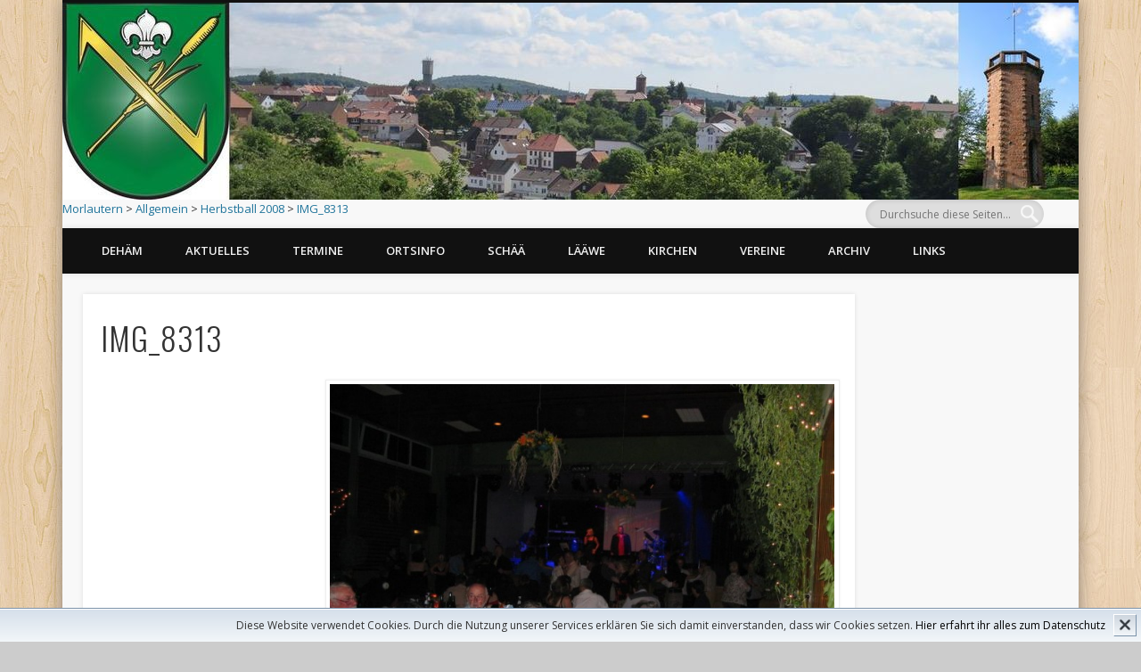

--- FILE ---
content_type: text/html; charset=UTF-8
request_url: https://www.morlautern.de/herbstball-2008/img_8313-2/
body_size: 12385
content:
<!DOCTYPE html>
<html lang="de">
<head>
<meta charset="UTF-8" />
<meta name="viewport" content="width=device-width, initial-scale=1.0" />
<title>Morlautern</title>
<link rel="profile" href="http://gmpg.org/xfn/11" />
<link rel="pingback" href="https://www.morlautern.de/wordpress/xmlrpc.php" />
<link rel="shortcut icon" href="https://www.morlautern.de/favicon.ico" type="image/x-icon">
<link rel="SHORTCUT ICON" href="https://www.morlautern.de/wordpress/wp-content/uploads/2015/01/favicon.png">




<title>IMG_8313 &#8211; Morlautern</title>
<meta name='robots' content='max-image-preview:large' />
	<style>img:is([sizes="auto" i], [sizes^="auto," i]) { contain-intrinsic-size: 3000px 1500px }</style>
	<link rel='dns-prefetch' href='//www.morlautern.de' />
<link rel="alternate" type="application/rss+xml" title="Morlautern &raquo; Feed" href="https://www.morlautern.de/feed/" />
<link rel="alternate" type="application/rss+xml" title="Morlautern &raquo; Kommentar-Feed" href="https://www.morlautern.de/comments/feed/" />
<script type="text/javascript">
/* <![CDATA[ */
window._wpemojiSettings = {"baseUrl":"https:\/\/s.w.org\/images\/core\/emoji\/16.0.1\/72x72\/","ext":".png","svgUrl":"https:\/\/s.w.org\/images\/core\/emoji\/16.0.1\/svg\/","svgExt":".svg","source":{"concatemoji":"https:\/\/www.morlautern.de\/wordpress\/wp-includes\/js\/wp-emoji-release.min.js"}};
/*! This file is auto-generated */
!function(s,n){var o,i,e;function c(e){try{var t={supportTests:e,timestamp:(new Date).valueOf()};sessionStorage.setItem(o,JSON.stringify(t))}catch(e){}}function p(e,t,n){e.clearRect(0,0,e.canvas.width,e.canvas.height),e.fillText(t,0,0);var t=new Uint32Array(e.getImageData(0,0,e.canvas.width,e.canvas.height).data),a=(e.clearRect(0,0,e.canvas.width,e.canvas.height),e.fillText(n,0,0),new Uint32Array(e.getImageData(0,0,e.canvas.width,e.canvas.height).data));return t.every(function(e,t){return e===a[t]})}function u(e,t){e.clearRect(0,0,e.canvas.width,e.canvas.height),e.fillText(t,0,0);for(var n=e.getImageData(16,16,1,1),a=0;a<n.data.length;a++)if(0!==n.data[a])return!1;return!0}function f(e,t,n,a){switch(t){case"flag":return n(e,"\ud83c\udff3\ufe0f\u200d\u26a7\ufe0f","\ud83c\udff3\ufe0f\u200b\u26a7\ufe0f")?!1:!n(e,"\ud83c\udde8\ud83c\uddf6","\ud83c\udde8\u200b\ud83c\uddf6")&&!n(e,"\ud83c\udff4\udb40\udc67\udb40\udc62\udb40\udc65\udb40\udc6e\udb40\udc67\udb40\udc7f","\ud83c\udff4\u200b\udb40\udc67\u200b\udb40\udc62\u200b\udb40\udc65\u200b\udb40\udc6e\u200b\udb40\udc67\u200b\udb40\udc7f");case"emoji":return!a(e,"\ud83e\udedf")}return!1}function g(e,t,n,a){var r="undefined"!=typeof WorkerGlobalScope&&self instanceof WorkerGlobalScope?new OffscreenCanvas(300,150):s.createElement("canvas"),o=r.getContext("2d",{willReadFrequently:!0}),i=(o.textBaseline="top",o.font="600 32px Arial",{});return e.forEach(function(e){i[e]=t(o,e,n,a)}),i}function t(e){var t=s.createElement("script");t.src=e,t.defer=!0,s.head.appendChild(t)}"undefined"!=typeof Promise&&(o="wpEmojiSettingsSupports",i=["flag","emoji"],n.supports={everything:!0,everythingExceptFlag:!0},e=new Promise(function(e){s.addEventListener("DOMContentLoaded",e,{once:!0})}),new Promise(function(t){var n=function(){try{var e=JSON.parse(sessionStorage.getItem(o));if("object"==typeof e&&"number"==typeof e.timestamp&&(new Date).valueOf()<e.timestamp+604800&&"object"==typeof e.supportTests)return e.supportTests}catch(e){}return null}();if(!n){if("undefined"!=typeof Worker&&"undefined"!=typeof OffscreenCanvas&&"undefined"!=typeof URL&&URL.createObjectURL&&"undefined"!=typeof Blob)try{var e="postMessage("+g.toString()+"("+[JSON.stringify(i),f.toString(),p.toString(),u.toString()].join(",")+"));",a=new Blob([e],{type:"text/javascript"}),r=new Worker(URL.createObjectURL(a),{name:"wpTestEmojiSupports"});return void(r.onmessage=function(e){c(n=e.data),r.terminate(),t(n)})}catch(e){}c(n=g(i,f,p,u))}t(n)}).then(function(e){for(var t in e)n.supports[t]=e[t],n.supports.everything=n.supports.everything&&n.supports[t],"flag"!==t&&(n.supports.everythingExceptFlag=n.supports.everythingExceptFlag&&n.supports[t]);n.supports.everythingExceptFlag=n.supports.everythingExceptFlag&&!n.supports.flag,n.DOMReady=!1,n.readyCallback=function(){n.DOMReady=!0}}).then(function(){return e}).then(function(){var e;n.supports.everything||(n.readyCallback(),(e=n.source||{}).concatemoji?t(e.concatemoji):e.wpemoji&&e.twemoji&&(t(e.twemoji),t(e.wpemoji)))}))}((window,document),window._wpemojiSettings);
/* ]]> */
</script>
<style id='wp-emoji-styles-inline-css' type='text/css'>

	img.wp-smiley, img.emoji {
		display: inline !important;
		border: none !important;
		box-shadow: none !important;
		height: 1em !important;
		width: 1em !important;
		margin: 0 0.07em !important;
		vertical-align: -0.1em !important;
		background: none !important;
		padding: 0 !important;
	}
</style>
<link rel='stylesheet' id='wp-block-library-css' href='https://www.morlautern.de/wordpress/wp-includes/css/dist/block-library/style.min.css' type='text/css' media='all' />
<style id='classic-theme-styles-inline-css' type='text/css'>
/*! This file is auto-generated */
.wp-block-button__link{color:#fff;background-color:#32373c;border-radius:9999px;box-shadow:none;text-decoration:none;padding:calc(.667em + 2px) calc(1.333em + 2px);font-size:1.125em}.wp-block-file__button{background:#32373c;color:#fff;text-decoration:none}
</style>
<style id='global-styles-inline-css' type='text/css'>
:root{--wp--preset--aspect-ratio--square: 1;--wp--preset--aspect-ratio--4-3: 4/3;--wp--preset--aspect-ratio--3-4: 3/4;--wp--preset--aspect-ratio--3-2: 3/2;--wp--preset--aspect-ratio--2-3: 2/3;--wp--preset--aspect-ratio--16-9: 16/9;--wp--preset--aspect-ratio--9-16: 9/16;--wp--preset--color--black: #000000;--wp--preset--color--cyan-bluish-gray: #abb8c3;--wp--preset--color--white: #ffffff;--wp--preset--color--pale-pink: #f78da7;--wp--preset--color--vivid-red: #cf2e2e;--wp--preset--color--luminous-vivid-orange: #ff6900;--wp--preset--color--luminous-vivid-amber: #fcb900;--wp--preset--color--light-green-cyan: #7bdcb5;--wp--preset--color--vivid-green-cyan: #00d084;--wp--preset--color--pale-cyan-blue: #8ed1fc;--wp--preset--color--vivid-cyan-blue: #0693e3;--wp--preset--color--vivid-purple: #9b51e0;--wp--preset--gradient--vivid-cyan-blue-to-vivid-purple: linear-gradient(135deg,rgba(6,147,227,1) 0%,rgb(155,81,224) 100%);--wp--preset--gradient--light-green-cyan-to-vivid-green-cyan: linear-gradient(135deg,rgb(122,220,180) 0%,rgb(0,208,130) 100%);--wp--preset--gradient--luminous-vivid-amber-to-luminous-vivid-orange: linear-gradient(135deg,rgba(252,185,0,1) 0%,rgba(255,105,0,1) 100%);--wp--preset--gradient--luminous-vivid-orange-to-vivid-red: linear-gradient(135deg,rgba(255,105,0,1) 0%,rgb(207,46,46) 100%);--wp--preset--gradient--very-light-gray-to-cyan-bluish-gray: linear-gradient(135deg,rgb(238,238,238) 0%,rgb(169,184,195) 100%);--wp--preset--gradient--cool-to-warm-spectrum: linear-gradient(135deg,rgb(74,234,220) 0%,rgb(151,120,209) 20%,rgb(207,42,186) 40%,rgb(238,44,130) 60%,rgb(251,105,98) 80%,rgb(254,248,76) 100%);--wp--preset--gradient--blush-light-purple: linear-gradient(135deg,rgb(255,206,236) 0%,rgb(152,150,240) 100%);--wp--preset--gradient--blush-bordeaux: linear-gradient(135deg,rgb(254,205,165) 0%,rgb(254,45,45) 50%,rgb(107,0,62) 100%);--wp--preset--gradient--luminous-dusk: linear-gradient(135deg,rgb(255,203,112) 0%,rgb(199,81,192) 50%,rgb(65,88,208) 100%);--wp--preset--gradient--pale-ocean: linear-gradient(135deg,rgb(255,245,203) 0%,rgb(182,227,212) 50%,rgb(51,167,181) 100%);--wp--preset--gradient--electric-grass: linear-gradient(135deg,rgb(202,248,128) 0%,rgb(113,206,126) 100%);--wp--preset--gradient--midnight: linear-gradient(135deg,rgb(2,3,129) 0%,rgb(40,116,252) 100%);--wp--preset--font-size--small: 13px;--wp--preset--font-size--medium: 20px;--wp--preset--font-size--large: 36px;--wp--preset--font-size--x-large: 42px;--wp--preset--spacing--20: 0.44rem;--wp--preset--spacing--30: 0.67rem;--wp--preset--spacing--40: 1rem;--wp--preset--spacing--50: 1.5rem;--wp--preset--spacing--60: 2.25rem;--wp--preset--spacing--70: 3.38rem;--wp--preset--spacing--80: 5.06rem;--wp--preset--shadow--natural: 6px 6px 9px rgba(0, 0, 0, 0.2);--wp--preset--shadow--deep: 12px 12px 50px rgba(0, 0, 0, 0.4);--wp--preset--shadow--sharp: 6px 6px 0px rgba(0, 0, 0, 0.2);--wp--preset--shadow--outlined: 6px 6px 0px -3px rgba(255, 255, 255, 1), 6px 6px rgba(0, 0, 0, 1);--wp--preset--shadow--crisp: 6px 6px 0px rgba(0, 0, 0, 1);}:where(.is-layout-flex){gap: 0.5em;}:where(.is-layout-grid){gap: 0.5em;}body .is-layout-flex{display: flex;}.is-layout-flex{flex-wrap: wrap;align-items: center;}.is-layout-flex > :is(*, div){margin: 0;}body .is-layout-grid{display: grid;}.is-layout-grid > :is(*, div){margin: 0;}:where(.wp-block-columns.is-layout-flex){gap: 2em;}:where(.wp-block-columns.is-layout-grid){gap: 2em;}:where(.wp-block-post-template.is-layout-flex){gap: 1.25em;}:where(.wp-block-post-template.is-layout-grid){gap: 1.25em;}.has-black-color{color: var(--wp--preset--color--black) !important;}.has-cyan-bluish-gray-color{color: var(--wp--preset--color--cyan-bluish-gray) !important;}.has-white-color{color: var(--wp--preset--color--white) !important;}.has-pale-pink-color{color: var(--wp--preset--color--pale-pink) !important;}.has-vivid-red-color{color: var(--wp--preset--color--vivid-red) !important;}.has-luminous-vivid-orange-color{color: var(--wp--preset--color--luminous-vivid-orange) !important;}.has-luminous-vivid-amber-color{color: var(--wp--preset--color--luminous-vivid-amber) !important;}.has-light-green-cyan-color{color: var(--wp--preset--color--light-green-cyan) !important;}.has-vivid-green-cyan-color{color: var(--wp--preset--color--vivid-green-cyan) !important;}.has-pale-cyan-blue-color{color: var(--wp--preset--color--pale-cyan-blue) !important;}.has-vivid-cyan-blue-color{color: var(--wp--preset--color--vivid-cyan-blue) !important;}.has-vivid-purple-color{color: var(--wp--preset--color--vivid-purple) !important;}.has-black-background-color{background-color: var(--wp--preset--color--black) !important;}.has-cyan-bluish-gray-background-color{background-color: var(--wp--preset--color--cyan-bluish-gray) !important;}.has-white-background-color{background-color: var(--wp--preset--color--white) !important;}.has-pale-pink-background-color{background-color: var(--wp--preset--color--pale-pink) !important;}.has-vivid-red-background-color{background-color: var(--wp--preset--color--vivid-red) !important;}.has-luminous-vivid-orange-background-color{background-color: var(--wp--preset--color--luminous-vivid-orange) !important;}.has-luminous-vivid-amber-background-color{background-color: var(--wp--preset--color--luminous-vivid-amber) !important;}.has-light-green-cyan-background-color{background-color: var(--wp--preset--color--light-green-cyan) !important;}.has-vivid-green-cyan-background-color{background-color: var(--wp--preset--color--vivid-green-cyan) !important;}.has-pale-cyan-blue-background-color{background-color: var(--wp--preset--color--pale-cyan-blue) !important;}.has-vivid-cyan-blue-background-color{background-color: var(--wp--preset--color--vivid-cyan-blue) !important;}.has-vivid-purple-background-color{background-color: var(--wp--preset--color--vivid-purple) !important;}.has-black-border-color{border-color: var(--wp--preset--color--black) !important;}.has-cyan-bluish-gray-border-color{border-color: var(--wp--preset--color--cyan-bluish-gray) !important;}.has-white-border-color{border-color: var(--wp--preset--color--white) !important;}.has-pale-pink-border-color{border-color: var(--wp--preset--color--pale-pink) !important;}.has-vivid-red-border-color{border-color: var(--wp--preset--color--vivid-red) !important;}.has-luminous-vivid-orange-border-color{border-color: var(--wp--preset--color--luminous-vivid-orange) !important;}.has-luminous-vivid-amber-border-color{border-color: var(--wp--preset--color--luminous-vivid-amber) !important;}.has-light-green-cyan-border-color{border-color: var(--wp--preset--color--light-green-cyan) !important;}.has-vivid-green-cyan-border-color{border-color: var(--wp--preset--color--vivid-green-cyan) !important;}.has-pale-cyan-blue-border-color{border-color: var(--wp--preset--color--pale-cyan-blue) !important;}.has-vivid-cyan-blue-border-color{border-color: var(--wp--preset--color--vivid-cyan-blue) !important;}.has-vivid-purple-border-color{border-color: var(--wp--preset--color--vivid-purple) !important;}.has-vivid-cyan-blue-to-vivid-purple-gradient-background{background: var(--wp--preset--gradient--vivid-cyan-blue-to-vivid-purple) !important;}.has-light-green-cyan-to-vivid-green-cyan-gradient-background{background: var(--wp--preset--gradient--light-green-cyan-to-vivid-green-cyan) !important;}.has-luminous-vivid-amber-to-luminous-vivid-orange-gradient-background{background: var(--wp--preset--gradient--luminous-vivid-amber-to-luminous-vivid-orange) !important;}.has-luminous-vivid-orange-to-vivid-red-gradient-background{background: var(--wp--preset--gradient--luminous-vivid-orange-to-vivid-red) !important;}.has-very-light-gray-to-cyan-bluish-gray-gradient-background{background: var(--wp--preset--gradient--very-light-gray-to-cyan-bluish-gray) !important;}.has-cool-to-warm-spectrum-gradient-background{background: var(--wp--preset--gradient--cool-to-warm-spectrum) !important;}.has-blush-light-purple-gradient-background{background: var(--wp--preset--gradient--blush-light-purple) !important;}.has-blush-bordeaux-gradient-background{background: var(--wp--preset--gradient--blush-bordeaux) !important;}.has-luminous-dusk-gradient-background{background: var(--wp--preset--gradient--luminous-dusk) !important;}.has-pale-ocean-gradient-background{background: var(--wp--preset--gradient--pale-ocean) !important;}.has-electric-grass-gradient-background{background: var(--wp--preset--gradient--electric-grass) !important;}.has-midnight-gradient-background{background: var(--wp--preset--gradient--midnight) !important;}.has-small-font-size{font-size: var(--wp--preset--font-size--small) !important;}.has-medium-font-size{font-size: var(--wp--preset--font-size--medium) !important;}.has-large-font-size{font-size: var(--wp--preset--font-size--large) !important;}.has-x-large-font-size{font-size: var(--wp--preset--font-size--x-large) !important;}
:where(.wp-block-post-template.is-layout-flex){gap: 1.25em;}:where(.wp-block-post-template.is-layout-grid){gap: 1.25em;}
:where(.wp-block-columns.is-layout-flex){gap: 2em;}:where(.wp-block-columns.is-layout-grid){gap: 2em;}
:root :where(.wp-block-pullquote){font-size: 1.5em;line-height: 1.6;}
</style>
<link rel='stylesheet' id='wpa-css-css' href='https://www.morlautern.de/wordpress/wp-content/plugins/honeypot/includes/css/wpa.css' type='text/css' media='all' />
<link rel='stylesheet' id='parent-style-css' href='https://www.morlautern.de/wordpress/wp-content/themes/pinboard/style.css' type='text/css' media='all' />
<link rel='stylesheet' id='pinboard-web-font-css' href='https://fonts.googleapis.com/css?family=Open+Sans:300,300italic,regular,italic,600,600italic|Oswald:300,300italic,regular,italic,600,600italic&#038;subset=latin' type='text/css' media='all' />
<link rel='stylesheet' id='pinboard-css' href='https://www.morlautern.de/wordpress/wp-content/themes/child-pinboard/style.css' type='text/css' media='all' />
<link rel='stylesheet' id='colorbox-css' href='https://www.morlautern.de/wordpress/wp-content/themes/pinboard/styles/colorbox.css' type='text/css' media='all' />
<link rel='stylesheet' id='dry_awp_theme_style-css' href='https://www.morlautern.de/wordpress/wp-content/plugins/advanced-wp-columns/assets/css/awp-columns.css' type='text/css' media='all' />
<style id='dry_awp_theme_style-inline-css' type='text/css'>
@media screen and (max-width: 1024px) {	.csColumn {		clear: both !important;		float: none !important;		text-align: center !important;		margin-left:  10% !important;		margin-right: 10% !important;		width: 80% !important;	}	.csColumnGap {		display: none !important;	}}
</style>
<link rel='stylesheet' id='tablepress-default-css' href='https://www.morlautern.de/wordpress/wp-content/tablepress-combined.min.css' type='text/css' media='all' />
	<!--[if lt IE 9]>
	<script src="https://www.morlautern.de/wordpress/wp-content/themes/pinboard/scripts/html5.js" type="text/javascript"></script>
	<![endif]-->
<script type="text/javascript" src="https://www.morlautern.de/wordpress/wp-includes/js/jquery/jquery.js" id="jquery-js"></script>
<script type="text/javascript" src="https://www.morlautern.de/wordpress/wp-content/themes/pinboard/scripts/ios-orientationchange-fix.js" id="ios-orientationchange-fix-js"></script>
<script type="text/javascript" src="https://www.morlautern.de/wordpress/wp-content/themes/pinboard/scripts/jquery.flexslider-min.js" id="flexslider-js"></script>
<script type="text/javascript" src="https://www.morlautern.de/wordpress/wp-content/themes/pinboard/scripts/jquery.fitvids.js" id="fitvids-js"></script>
<script type="text/javascript" src="https://www.morlautern.de/wordpress/wp-content/themes/pinboard/scripts/jquery.colorbox-min.js" id="colorbox-js"></script>
<link rel="https://api.w.org/" href="https://www.morlautern.de/wp-json/" /><link rel="alternate" title="JSON" type="application/json" href="https://www.morlautern.de/wp-json/wp/v2/media/1434" /><link rel="EditURI" type="application/rsd+xml" title="RSD" href="https://www.morlautern.de/wordpress/xmlrpc.php?rsd" />
<meta name="generator" content="WordPress 6.8.3" />
<link rel='shortlink' href='https://www.morlautern.de/?p=1434' />
<link rel="alternate" title="oEmbed (JSON)" type="application/json+oembed" href="https://www.morlautern.de/wp-json/oembed/1.0/embed?url=https%3A%2F%2Fwww.morlautern.de%2Fherbstball-2008%2Fimg_8313-2%2F" />
<link rel="alternate" title="oEmbed (XML)" type="text/xml+oembed" href="https://www.morlautern.de/wp-json/oembed/1.0/embed?url=https%3A%2F%2Fwww.morlautern.de%2Fherbstball-2008%2Fimg_8313-2%2F&#038;format=xml" />

<!-- Added By Plugin: Yearly Month Archive -->

<script>
/* <![CDATA[ */
	jQuery(window).load(function() {
			});
	jQuery(document).ready(function($) {
		$('#access .menu > li > a').each(function() {
			var title = $(this).attr('title');
			if(typeof title !== 'undefined' && title !== false) {
				$(this).append('<br /> <span>'+title+'</span>');
				$(this).removeAttr('title');
			}
		});
		function pinboard_move_elements(container) {
			if( container.hasClass('onecol') ) {
				var thumb = $('.entry-thumbnail', container);
				if('undefined' !== typeof thumb)
					$('.entry-container', container).before(thumb);
				var video = $('.entry-attachment', container);
				if('undefined' !== typeof video)
					$('.entry-container', container).before(video);
				var gallery = $('.post-gallery', container);
				if('undefined' !== typeof gallery)
					$('.entry-container', container).before(gallery);
				var meta = $('.entry-meta', container);
				if('undefined' !== typeof meta)
					$('.entry-container', container).after(meta);
			}
		}
		function pinboard_restore_elements(container) {
			if( container.hasClass('onecol') ) {
				var thumb = $('.entry-thumbnail', container);
				if('undefined' !== typeof thumb)
					$('.entry-header', container).after(thumb);
				var video = $('.entry-attachment', container);
				if('undefined' !== typeof video)
					$('.entry-header', container).after(video);
				var gallery = $('.post-gallery', container);
				if('undefined' !== typeof gallery)
					$('.entry-header', container).after(gallery);
				var meta = $('.entry-meta', container);
				if('undefined' !== typeof meta)
					$('.entry-header', container).append(meta);
				else
					$('.entry-header', container).html(meta.html());
			}
		}
		if( ($(window).width() > 960) || ($(document).width() > 960) ) {
			// Viewport is greater than tablet: portrait
		} else {
			$('#content .hentry').each(function() {
				pinboard_move_elements($(this));
			});
		}
		$(window).resize(function() {
			if( ($(window).width() > 960) || ($(document).width() > 960) ) {
									$('.page-template-template-full-width-php #content .hentry, .page-template-template-blog-full-width-php #content .hentry, .page-template-template-blog-four-col-php #content .hentry').each(function() {
						pinboard_restore_elements($(this));
					});
							} else {
				$('#content .hentry').each(function() {
					pinboard_move_elements($(this));
				});
			}
			if( ($(window).width() > 760) || ($(document).width() > 760) ) {
				var maxh = 0;
				$('#access .menu > li > a').each(function() {
					if(parseInt($(this).css('height'))>maxh) {
						maxh = parseInt($(this).css('height'));
					}
				});
				$('#access .menu > li > a').css('height', maxh);
			} else {
				$('#access .menu > li > a').css('height', 'auto');
			}
		});
		if( ($(window).width() > 760) || ($(document).width() > 760) ) {
			var maxh = 0;
			$('#access .menu > li > a').each(function() {
				var title = $(this).attr('title');
				if(typeof title !== 'undefined' && title !== false) {
					$(this).append('<br /> <span>'+title+'</span>');
					$(this).removeAttr('title');
				}
				if(parseInt($(this).css('height'))>maxh) {
					maxh = parseInt($(this).css('height'));
				}
			});
			$('#access .menu > li > a').css('height', maxh);
							$('#access li').mouseenter(function() {
					$(this).children('ul').css('display', 'none').stop(true, true).fadeIn(250).css('display', 'block').children('ul').css('display', 'none');
				});
				$('#access li').mouseleave(function() {
					$(this).children('ul').stop(true, true).fadeOut(250).css('display', 'block');
				});
					} else {
			$('#access li').each(function() {
				if($(this).children('ul').length)
					$(this).append('<span class="drop-down-toggle"><span class="drop-down-arrow"></span></span>');
			});
			$('.drop-down-toggle').click(function() {
				$(this).parent().children('ul').slideToggle(250);
			});
		}
				$('.entry-attachment audio, .entry-attachment video').mediaelementplayer({
			videoWidth: '100%',
			videoHeight: '100%',
			audioWidth: '100%',
			alwaysShowControls: true,
			features: ['playpause','progress','tracks','volume'],
			videoVolume: 'horizontal'
		});
		$(".entry-attachment, .entry-content").fitVids({ customSelector: "iframe[src*='wordpress.tv'], iframe[src*='www.dailymotion.com'], iframe[src*='blip.tv'], iframe[src*='www.viddler.com']"});
	});
	jQuery(window).load(function() {
					jQuery('.entry-content a[href$=".jpg"],.entry-content a[href$=".jpeg"],.entry-content a[href$=".png"],.entry-content a[href$=".gif"],a.colorbox').colorbox({
				maxWidth: '100%',
				maxHeight: '100%',
			});
			});
/* ]]> */
</script>
<style type="text/css">
			#header input#s {
			width:168px;
			box-shadow:inset 1px 1px 5px 1px rgba(0, 0, 0, .1);
			text-indent: 0;
		}
																																											</style>
<style type="text/css">
	#site-title .home,
	#site-description {
		position:absolute !important;
		clip:rect(1px, 1px, 1px, 1px);
	}
</style>
<style type="text/css" id="custom-background-css">
body.custom-background { background-image: url("https://www.morlautern.de/wordpress/wp-content/themes/pinboard/images/bg.jpg"); background-position: left top; background-size: auto; background-repeat: repeat; background-attachment: scroll; }
</style>
	</head>
<body class="attachment wp-singular attachment-template-default single single-attachment postid-1434 attachmentid-1434 attachment-jpeg custom-background wp-theme-pinboard wp-child-theme-child-pinboard page-template-template-full-width-php">
	<div id="wrapper">
		<header id="header">
			<div id="site-title">
									<a href="https://www.morlautern.de/" rel="home">
						<img src="https://www.morlautern.de/wordpress/wp-content/uploads/2015/03/cropped-Morlautern-Header-1_bearbeitet-1_1140.jpg" alt="Morlautern" width="1140" height="221" />
					</a>
								<a class="home brotkruemel" href="https://www.morlautern.de/" rel="home">Morlautern</a>
			</div>
						<!-- Breadcrumb NavXT 7.4.1 -->
<span typeof="v:Breadcrumb"><a rel="v:url" property="v:title" title="Gehe zu Morlautern." href="https://www.morlautern.de" class="home">Morlautern</a></span> &gt; <span typeof="v:Breadcrumb"><a rel="v:url" property="v:title" title="Gehe zu den Allgemein Kategorie Archiven." href="https://www.morlautern.de/category/allgemein/" class="taxonomy category">Allgemein</a></span> &gt; <span typeof="v:Breadcrumb"><a rel="v:url" property="v:title" title="Gehe zu Herbstball 2008." href="https://www.morlautern.de/herbstball-2008/" class="post post-post">Herbstball 2008</a></span> &gt; <span typeof="v:Breadcrumb"><a rel="v:url" property="v:title" title="Gehe zu IMG_8313." href="https://www.morlautern.de/herbstball-2008/img_8313-2/" class="post post-attachment current-item">IMG_8313</a></span>				<div id="site-description">1215 &#8211; 2015 : 800 Jahre Morlautern</div>
						
				<form role="search" method="get" id="searchform" action="https://www.morlautern.de/" >
	<input type="text" value="" placeholder="Durchsuche diese Seiten&#8230;" name="s" id="s" />
	<input type="submit" id="searchsubmit" value="Search" />
</form>				<div class="clear"></div>
 		<nav id="access">
				<a class="nav-show" href="#access">Show Navigation</a>
				<a class="nav-hide" href="#nogo">Hide Navigation</a>
				<div class="menu-top-menue-container"><ul id="menu-top-menue" class="menu"><li id="menu-item-33" class="menu-item menu-item-type-post_type menu-item-object-page menu-item-has-children menu-item-33"><a href="https://www.morlautern.de/dehaem/">Dehäm</a>
<ul class="sub-menu">
	<li id="menu-item-1694" class="menu-item menu-item-type-post_type menu-item-object-page menu-item-1694"><a href="https://www.morlautern.de/dehaem/geschichten/">Geschichte(n)</a></li>
	<li id="menu-item-636" class="menu-item menu-item-type-taxonomy menu-item-object-category menu-item-has-children menu-item-636"><a href="https://www.morlautern.de/category/800-jahre/">800 Jahre</a>
	<ul class="sub-menu">
		<li id="menu-item-930" class="menu-item menu-item-type-post_type menu-item-object-post menu-item-has-children menu-item-930"><a href="https://www.morlautern.de/bilder-800-jahre-morlautern/">Bilder 800 Jahre Morlautern</a>
		<ul class="sub-menu">
			<li id="menu-item-1028" class="menu-item menu-item-type-post_type menu-item-object-post menu-item-1028"><a href="https://www.morlautern.de/aufstellung-umzug/">Aufstellung Umzug</a></li>
			<li id="menu-item-1248" class="menu-item menu-item-type-post_type menu-item-object-post menu-item-1248"><a href="https://www.morlautern.de/bilder-umzug-morlautern-de/">Bilder Umzug – morlautern.de</a></li>
			<li id="menu-item-972" class="menu-item menu-item-type-post_type menu-item-object-post menu-item-972"><a href="https://www.morlautern.de/bilder-umzug-stephan-poznar/">Bilder Umzug – Stephan Poznar</a></li>
		</ul>
</li>
		<li id="menu-item-904" class="menu-item menu-item-type-post_type menu-item-object-post menu-item-904"><a href="https://www.morlautern.de/detailliertes-programm-homepage-heimatverein/">Detailliertes Programm – Homepage Heimatverein</a></li>
		<li id="menu-item-641" class="menu-item menu-item-type-post_type menu-item-object-post menu-item-641"><a href="https://www.morlautern.de/historie-wappen-2/">Historie, Wappen</a></li>
		<li id="menu-item-639" class="menu-item menu-item-type-post_type menu-item-object-post menu-item-has-children menu-item-639"><a href="https://www.morlautern.de/historischer-rundweg-morlautern/">Historischer Rundweg</a>
		<ul class="sub-menu">
			<li id="menu-item-2080" class="menu-item menu-item-type-post_type menu-item-object-post menu-item-2080"><a href="https://www.morlautern.de/historischer-rundweg-morlautern-wegpunkte/">Historischer Rundweg Morlautern – Wegpunkte</a></li>
			<li id="menu-item-2197" class="menu-item menu-item-type-post_type menu-item-object-post menu-item-2197"><a href="https://www.morlautern.de/historischer-rundweg-morlautern-teil-1/">Historischer Rundweg Morlautern: Teil 1</a></li>
			<li id="menu-item-666" class="menu-item menu-item-type-post_type menu-item-object-post menu-item-666"><a href="https://www.morlautern.de/bilder-rundweg/">Bilder Rundweg</a></li>
		</ul>
</li>
		<li id="menu-item-642" class="menu-item menu-item-type-post_type menu-item-object-post menu-item-642"><a href="https://www.morlautern.de/neujahrsempfang-800-jahre-morlautern/">Neujahrsempfang</a></li>
		<li id="menu-item-656" class="menu-item menu-item-type-post_type menu-item-object-post menu-item-656"><a href="https://www.morlautern.de/festwochenende/">Festwochenende</a></li>
		<li id="menu-item-891" class="menu-item menu-item-type-post_type menu-item-object-post menu-item-891"><a href="https://www.morlautern.de/umzug/">Umzug</a></li>
	</ul>
</li>
</ul>
</li>
<li id="menu-item-32" class="menu-item menu-item-type-post_type menu-item-object-page menu-item-32"><a href="https://www.morlautern.de/aktuelles/">Aktuelles</a></li>
<li id="menu-item-31" class="menu-item menu-item-type-post_type menu-item-object-page menu-item-has-children menu-item-31"><a href="https://www.morlautern.de/termine/">Termine</a>
<ul class="sub-menu">
	<li id="menu-item-2276" class="menu-item menu-item-type-post_type menu-item-object-page menu-item-2276"><a href="https://www.morlautern.de/termine/">Termine</a></li>
	<li id="menu-item-2271" class="menu-item menu-item-type-post_type menu-item-object-page menu-item-2271"><a href="https://www.morlautern.de/regeltermine/">Regeltermine</a></li>
</ul>
</li>
<li id="menu-item-238" class="menu-item menu-item-type-taxonomy menu-item-object-category menu-item-has-children menu-item-238"><a href="https://www.morlautern.de/category/ortsinfo/">Ortsinfo</a>
<ul class="sub-menu">
	<li id="menu-item-464" class="menu-item menu-item-type-post_type menu-item-object-post menu-item-464"><a href="https://www.morlautern.de/historie-wappen-2/">Historie, Wappen</a></li>
	<li id="menu-item-2279" class="menu-item menu-item-type-post_type menu-item-object-post menu-item-has-children menu-item-2279"><a href="https://www.morlautern.de/historischer-rundweg-morlautern/">Historischer Rundweg</a>
	<ul class="sub-menu">
		<li id="menu-item-2278" class="menu-item menu-item-type-post_type menu-item-object-post menu-item-2278"><a href="https://www.morlautern.de/historischer-rundweg-morlautern-wegpunkte/">Historischer Rundweg Morlautern – Wegpunkte</a></li>
		<li id="menu-item-2277" class="menu-item menu-item-type-post_type menu-item-object-post menu-item-2277"><a href="https://www.morlautern.de/historischer-rundweg-morlautern-teil-1/">Historischer Rundweg Morlautern: Teil 1</a></li>
	</ul>
</li>
	<li id="menu-item-240" class="menu-item menu-item-type-post_type menu-item-object-page menu-item-240"><a href="https://www.morlautern.de/lageplan/">Lageplan</a></li>
	<li id="menu-item-1369" class="menu-item menu-item-type-post_type menu-item-object-post menu-item-1369"><a href="https://www.morlautern.de/literatur/">Literatur</a></li>
	<li id="menu-item-243" class="menu-item menu-item-type-post_type menu-item-object-post menu-item-243"><a href="https://www.morlautern.de/gemeindeverwaltung/">Ortsverwaltung</a></li>
	<li id="menu-item-242" class="menu-item menu-item-type-post_type menu-item-object-post menu-item-242"><a href="https://www.morlautern.de/schlachtenturm/">Schlachtenturm</a></li>
	<li id="menu-item-353" class="menu-item menu-item-type-post_type menu-item-object-post menu-item-353"><a href="https://www.morlautern.de/schule-kita-kirchen/">Schule, KiTa</a></li>
	<li id="menu-item-2347" class="menu-item menu-item-type-post_type menu-item-object-post menu-item-2347"><a href="https://www.morlautern.de/denkmal-morlautern/">Denkmal Morlautern</a></li>
	<li id="menu-item-3583" class="menu-item menu-item-type-post_type menu-item-object-post menu-item-3583"><a href="https://www.morlautern.de/geschichte-des-glockenturm/">Geschichte des Glockenturm</a></li>
</ul>
</li>
<li id="menu-item-536" class="menu-item menu-item-type-taxonomy menu-item-object-category menu-item-has-children menu-item-536"><a href="https://www.morlautern.de/category/schaeae/">Schää</a>
<ul class="sub-menu">
	<li id="menu-item-866" class="menu-item menu-item-type-post_type menu-item-object-post menu-item-866"><a href="https://www.morlautern.de/hagelgrund/">Hagelgrund</a></li>
	<li id="menu-item-557" class="menu-item menu-item-type-post_type menu-item-object-post menu-item-557"><a href="https://www.morlautern.de/hochfels/">Hochfels</a></li>
	<li id="menu-item-538" class="menu-item menu-item-type-post_type menu-item-object-post menu-item-538"><a href="https://www.morlautern.de/felsenweiher/">Felsenweiher</a></li>
	<li id="menu-item-1422" class="menu-item menu-item-type-post_type menu-item-object-post menu-item-1422"><a href="https://www.morlautern.de/weltachsblick/">Weltachsblick</a></li>
	<li id="menu-item-1612" class="menu-item menu-item-type-post_type menu-item-object-post menu-item-1612"><a href="https://www.morlautern.de/dorfimpressionen-1/">Dorfimpressionen – 1</a></li>
</ul>
</li>
<li id="menu-item-691" class="menu-item menu-item-type-taxonomy menu-item-object-category menu-item-has-children menu-item-691"><a href="https://www.morlautern.de/category/laeaewe/">Lääwe</a>
<ul class="sub-menu">
	<li id="menu-item-779" class="menu-item menu-item-type-post_type menu-item-object-post menu-item-779"><a href="https://www.morlautern.de/dorfmeisterschaften-fussball/">Dorfmeisterschaften Fussball</a></li>
	<li id="menu-item-693" class="menu-item menu-item-type-post_type menu-item-object-post menu-item-693"><a href="https://www.morlautern.de/morlautrer-kerwe/">Morlautrer Kerwe</a></li>
	<li id="menu-item-787" class="menu-item menu-item-type-post_type menu-item-object-post menu-item-787"><a href="https://www.morlautern.de/oekumenisches-gemeindefest/">Ökumenisches Gemeindefest</a></li>
	<li id="menu-item-3509" class="menu-item menu-item-type-post_type menu-item-object-page menu-item-has-children menu-item-3509"><a href="https://www.morlautern.de/vereine/talentacker/">Talentacker</a>
	<ul class="sub-menu">
		<li id="menu-item-3510" class="menu-item menu-item-type-post_type menu-item-object-post menu-item-3510"><a href="https://www.morlautern.de/rock-im-shop-2019/">Rock im Shop 2019</a></li>
		<li id="menu-item-3511" class="menu-item menu-item-type-post_type menu-item-object-post menu-item-3511"><a href="https://www.morlautern.de/rock-im-shop-2018/">Rock im Shop 2018</a></li>
		<li id="menu-item-3512" class="menu-item menu-item-type-post_type menu-item-object-post menu-item-3512"><a href="https://www.morlautern.de/rock-im-shop-2017/">Rock im Shop 2017</a></li>
		<li id="menu-item-3513" class="menu-item menu-item-type-post_type menu-item-object-post menu-item-3513"><a href="https://www.morlautern.de/rock-im-shop-2016/">Rock im Shop 2016</a></li>
		<li id="menu-item-3514" class="menu-item menu-item-type-post_type menu-item-object-post menu-item-3514"><a href="https://www.morlautern.de/rock-im-shop-2015/">Rock im Shop 2015</a></li>
	</ul>
</li>
	<li id="menu-item-3521" class="menu-item menu-item-type-post_type menu-item-object-page menu-item-3521"><a href="https://www.morlautern.de/weinfest/">Weinfest</a></li>
</ul>
</li>
<li id="menu-item-2926" class="menu-item menu-item-type-post_type menu-item-object-page menu-item-has-children menu-item-2926"><a href="https://www.morlautern.de/morlauterer-kirchen/">Kirchen</a>
<ul class="sub-menu">
	<li id="menu-item-3165" class="menu-item menu-item-type-post_type menu-item-object-page menu-item-3165"><a href="https://www.morlautern.de/gemeindebriefe/">Gemeindebriefe</a></li>
	<li id="menu-item-2939" class="menu-item menu-item-type-post_type menu-item-object-page menu-item-2939"><a href="https://www.morlautern.de/morlauterer-kirchen/oekumene/">Ökumene</a></li>
	<li id="menu-item-2934" class="menu-item menu-item-type-post_type menu-item-object-page menu-item-has-children menu-item-2934"><a href="https://www.morlautern.de/morlauterer-kirchen/protestantische-kirche-morlautern/">Protestant. Kirche Morlautern</a>
	<ul class="sub-menu">
		<li id="menu-item-2993" class="menu-item menu-item-type-post_type menu-item-object-page menu-item-2993"><a href="https://www.morlautern.de/morlauterer-kirchen/protestantische-kirche-morlautern/historie-prot-kirche-morlautern/">Historie</a></li>
		<li id="menu-item-2958" class="menu-item menu-item-type-custom menu-item-object-custom menu-item-2958"><a target="_blank" href="http://www.alt.kirchen-in-kl.de/e270/e277/e58/e588/">KiTa Morlautern</a></li>
	</ul>
</li>
	<li id="menu-item-2937" class="menu-item menu-item-type-post_type menu-item-object-page menu-item-2937"><a href="https://www.morlautern.de/katholische-kirche-morlautern/">Katholische Kirche Morlautern</a></li>
	<li id="menu-item-2943" class="menu-item menu-item-type-post_type menu-item-object-page menu-item-has-children menu-item-2943"><a href="https://www.morlautern.de/oekumenische-foerdervereine/">Ökumenische Fördervereine</a>
	<ul class="sub-menu">
		<li id="menu-item-2947" class="menu-item menu-item-type-post_type menu-item-object-page menu-item-2947"><a href="https://www.morlautern.de/vereine/foerderverein-prot-kirche-morlautern/">Förderverein Prot. Kirche Morl.</a></li>
		<li id="menu-item-2946" class="menu-item menu-item-type-post_type menu-item-object-page menu-item-2946"><a href="https://www.morlautern.de/vereine/foerderverein-st-bartholomaeus/">Förderverein St. Bartholomäus</a></li>
	</ul>
</li>
</ul>
</li>
<li id="menu-item-98" class="menu-item menu-item-type-post_type menu-item-object-page menu-item-has-children menu-item-98"><a href="https://www.morlautern.de/vereine/">Vereine</a>
<ul class="sub-menu">
	<li id="menu-item-4349" class="menu-item menu-item-type-post_type menu-item-object-page menu-item-4349"><a href="https://www.morlautern.de/vereine/dgv/">Dorfgemeinschaftsverein</a></li>
	<li id="menu-item-328" class="menu-item menu-item-type-post_type menu-item-object-page menu-item-328"><a href="https://www.morlautern.de/vereine/gesang-und-musikverein/">Gesang- und Musikverein</a></li>
	<li id="menu-item-323" class="menu-item menu-item-type-post_type menu-item-object-page menu-item-323"><a href="https://www.morlautern.de/vereine/pfaelzer-waldverein/">Pfälzer Waldverein</a></li>
	<li id="menu-item-307" class="menu-item menu-item-type-post_type menu-item-object-page menu-item-307"><a href="https://www.morlautern.de/vereine/sv-morlautern/">SV Morlautern</a></li>
	<li id="menu-item-1702" class="menu-item menu-item-type-post_type menu-item-object-page menu-item-1702"><a href="https://www.morlautern.de/vereine/talentacker/">Talentacker</a></li>
	<li id="menu-item-311" class="menu-item menu-item-type-post_type menu-item-object-page menu-item-311"><a href="https://www.morlautern.de/vereine/tc-morlautern/">TC Morlautern</a></li>
	<li id="menu-item-154" class="menu-item menu-item-type-post_type menu-item-object-page menu-item-154"><a href="https://www.morlautern.de/vereine/tv-1885-morlautern-e-v/">TV 1885 Morlautern e.V.</a></li>
	<li id="menu-item-317" class="menu-item menu-item-type-post_type menu-item-object-page menu-item-317"><a href="https://www.morlautern.de/vereine/vdk-morlauternerlenbach/">VdK Morlautern/Erlenbach</a></li>
</ul>
</li>
<li id="menu-item-517" class="menu-item menu-item-type-post_type menu-item-object-page menu-item-517"><a href="https://www.morlautern.de/archiv/">Archiv</a></li>
<li id="menu-item-1495" class="menu-item menu-item-type-post_type menu-item-object-page menu-item-1495"><a href="https://www.morlautern.de/links/">Links</a></li>
</ul></div>				<div class="clear"></div>
			</nav><!-- #access -->

		</header><!-- #header -->	<div id="container">
		<section id="content" class="column twothirdcol">
							<article class="post-1434 attachment type-attachment status-inherit hentry column onecol" id="post-1434">
					<div class="entry">
						<header class="entry-header">
							<h1 class="entry-title">IMG_8313</h1>
									<aside class="entry-meta">
							<span class="entry-author-link"><a href="https://www.morlautern.de/author/leowpadmin/" title="Beiträge von LeoWPAdmin" rel="author">LeoWPAdmin</a></span>
									<span class="entry-date">27. August 2015</span>
													<span class="attachment-size"><a href="https://www.morlautern.de/wordpress/wp-content/uploads/2008/10/IMG_8313.jpg" title="Link to full-size image">800 &times; 600</a> pixels</span>
																		<div class="clear"></div>
		</aside><!-- .entry-meta -->
							</header><!-- .entry-header -->
						<div class="entry-content">
							<figure class="entry-attachment">
								<a href="https://www.morlautern.de/wordpress/wp-content/uploads/2008/10/IMG_8313.jpg" title="IMG_8313" rel="attachment">
									<img width="700" height="525" src="https://www.morlautern.de/wordpress/wp-content/uploads/2008/10/IMG_8313-700x525.jpg" class="attachment-image-thumb size-image-thumb" alt="" decoding="async" fetchpriority="high" srcset="https://www.morlautern.de/wordpress/wp-content/uploads/2008/10/IMG_8313-700x525.jpg 700w, https://www.morlautern.de/wordpress/wp-content/uploads/2008/10/IMG_8313-300x225.jpg 300w, https://www.morlautern.de/wordpress/wp-content/uploads/2008/10/IMG_8313.jpg 800w" sizes="(max-width: 700px) 100vw, 700px" />								</a>
															</figure><!-- .entry-attachment -->
							<div class="clear"></div>
						</div><!-- .entry-content -->
						<footer class="entry-utility">
									<div id="attachment-nav">
			<div class="nav-next"><a rel='attachment' href='https://www.morlautern.de/herbstball-2008/img_8312/'><img width="150" height="150" src="https://www.morlautern.de/wordpress/wp-content/uploads/2008/10/IMG_8312-150x150.jpg" class="attachment-thumbnail size-thumbnail" alt="IMG_8312" decoding="async" srcset="https://www.morlautern.de/wordpress/wp-content/uploads/2008/10/IMG_8312-150x150.jpg 150w, https://www.morlautern.de/wordpress/wp-content/uploads/2008/10/IMG_8312-432x432.jpg 432w, https://www.morlautern.de/wordpress/wp-content/uploads/2008/10/IMG_8312-268x268.jpg 268w" sizes="(max-width: 150px) 100vw, 150px" /></a></div>
			<div class="nav-previous"><a rel='attachment' href='https://www.morlautern.de/herbstball-2008/img_8314/'><img width="150" height="150" src="https://www.morlautern.de/wordpress/wp-content/uploads/2008/10/IMG_8314-150x150.jpg" class="attachment-thumbnail size-thumbnail" alt="IMG_8314" decoding="async" srcset="https://www.morlautern.de/wordpress/wp-content/uploads/2008/10/IMG_8314-150x150.jpg 150w, https://www.morlautern.de/wordpress/wp-content/uploads/2008/10/IMG_8314-432x432.jpg 432w, https://www.morlautern.de/wordpress/wp-content/uploads/2008/10/IMG_8314-268x268.jpg 268w" sizes="(max-width: 150px) 100vw, 150px" /></a></div>
			<div class="clear"></div>
		</div><!-- #attachment-nav -->
																						</footer><!-- .entry-utility -->
					</div><!-- .entry -->
					

				</article><!-- .post -->
					</section><!-- #content -->
			</div><!-- #container -->
				<div id="footer">
						<div id="copyright">
				<p class="copyright twocol">© 2025 Leo Schermer / Morlautern 				&nbsp;&nbsp;<a href="http://morlautern.de/?page_id=18" ...>Impressum</a>
				&nbsp;&nbsp;<a href="http://morlautern.de/?page_id=27" ...>Datenschutz</a>
<div id="cookiegedoens"><div>
  <span>Diese Website verwendet Cookies. Durch die Nutzung unserer Services erkl&auml;ren Sie sich damit einverstanden, dass wir Cookies setzen. </span> 
  <a href="http://morlautern.de/?page_id=27">Hier erfahrt ihr alles zum Datenschutz</a></div>
 <span id="cookiegedoensCloser" onclick="document.cookie = 'hidecookiegedoens=1;path=/';jQuery('#cookiegedoens').slideUp()">&#10006;</span>
</div>				
				</p>
									<p class="credits twocol">
																															Powered by <a target="_blank" href="https://www.onedesigns.com/themes/pinboard" title="Pinboard Theme">Pinboard Theme</a> by <a target="_blank" href="https://www.onedesigns.com/" title="One Designs">One Designs</a> and <a target="_blank" href="https://wordpress.org/" title="WordPress">WordPress</a>						
					</p>
					

					
					
								<div class="clear"></div>
			</div><!-- #copyright -->
		</div><!-- #footer -->
	</div><!-- #wrapper -->
<script type="speculationrules">
{"prefetch":[{"source":"document","where":{"and":[{"href_matches":"\/*"},{"not":{"href_matches":["\/wordpress\/wp-*.php","\/wordpress\/wp-admin\/*","\/wordpress\/wp-content\/uploads\/*","\/wordpress\/wp-content\/*","\/wordpress\/wp-content\/plugins\/*","\/wordpress\/wp-content\/themes\/child-pinboard\/*","\/wordpress\/wp-content\/themes\/pinboard\/*","\/*\\?(.+)"]}},{"not":{"selector_matches":"a[rel~=\"nofollow\"]"}},{"not":{"selector_matches":".no-prefetch, .no-prefetch a"}}]},"eagerness":"conservative"}]}
</script>
<script type="text/javascript" src="https://www.morlautern.de/wordpress/wp-content/plugins/honeypot/includes/js/wpa.js" id="wpascript-js"></script>
<script type="text/javascript" id="wpascript-js-after">
/* <![CDATA[ */
wpa_field_info = {"wpa_field_name":"gqxdtb8145","wpa_field_value":865440,"wpa_add_test":"no"}
/* ]]> */
</script>
<script type="text/javascript" id="mediaelement-core-js-before">
/* <![CDATA[ */
var mejsL10n = {"language":"de","strings":{"mejs.download-file":"Datei herunterladen","mejs.install-flash":"Du verwendest einen Browser, der nicht den Flash-Player aktiviert oder installiert hat. Bitte aktiviere dein Flash-Player-Plugin oder lade die neueste Version von https:\/\/get.adobe.com\/flashplayer\/ herunter","mejs.fullscreen":"Vollbild","mejs.play":"Wiedergeben","mejs.pause":"Pausieren","mejs.time-slider":"Zeit-Schieberegler","mejs.time-help-text":"Benutze die Pfeiltasten Links\/Rechts, um 1\u00a0Sekunde vor- oder zur\u00fcckzuspringen. Mit den Pfeiltasten Hoch\/Runter kannst du um 10\u00a0Sekunden vor- oder zur\u00fcckspringen.","mejs.live-broadcast":"Live-\u00dcbertragung","mejs.volume-help-text":"Pfeiltasten Hoch\/Runter benutzen, um die Lautst\u00e4rke zu regeln.","mejs.unmute":"Lautschalten","mejs.mute":"Stummschalten","mejs.volume-slider":"Lautst\u00e4rkeregler","mejs.video-player":"Video-Player","mejs.audio-player":"Audio-Player","mejs.captions-subtitles":"Untertitel","mejs.captions-chapters":"Kapitel","mejs.none":"Keine","mejs.afrikaans":"Afrikaans","mejs.albanian":"Albanisch","mejs.arabic":"Arabisch","mejs.belarusian":"Wei\u00dfrussisch","mejs.bulgarian":"Bulgarisch","mejs.catalan":"Katalanisch","mejs.chinese":"Chinesisch","mejs.chinese-simplified":"Chinesisch (vereinfacht)","mejs.chinese-traditional":"Chinesisch (traditionell)","mejs.croatian":"Kroatisch","mejs.czech":"Tschechisch","mejs.danish":"D\u00e4nisch","mejs.dutch":"Niederl\u00e4ndisch","mejs.english":"Englisch","mejs.estonian":"Estnisch","mejs.filipino":"Filipino","mejs.finnish":"Finnisch","mejs.french":"Franz\u00f6sisch","mejs.galician":"Galicisch","mejs.german":"Deutsch","mejs.greek":"Griechisch","mejs.haitian-creole":"Haitianisch-Kreolisch","mejs.hebrew":"Hebr\u00e4isch","mejs.hindi":"Hindi","mejs.hungarian":"Ungarisch","mejs.icelandic":"Isl\u00e4ndisch","mejs.indonesian":"Indonesisch","mejs.irish":"Irisch","mejs.italian":"Italienisch","mejs.japanese":"Japanisch","mejs.korean":"Koreanisch","mejs.latvian":"Lettisch","mejs.lithuanian":"Litauisch","mejs.macedonian":"Mazedonisch","mejs.malay":"Malaiisch","mejs.maltese":"Maltesisch","mejs.norwegian":"Norwegisch","mejs.persian":"Persisch","mejs.polish":"Polnisch","mejs.portuguese":"Portugiesisch","mejs.romanian":"Rum\u00e4nisch","mejs.russian":"Russisch","mejs.serbian":"Serbisch","mejs.slovak":"Slowakisch","mejs.slovenian":"Slowenisch","mejs.spanish":"Spanisch","mejs.swahili":"Suaheli","mejs.swedish":"Schwedisch","mejs.tagalog":"Tagalog","mejs.thai":"Thai","mejs.turkish":"T\u00fcrkisch","mejs.ukrainian":"Ukrainisch","mejs.vietnamese":"Vietnamesisch","mejs.welsh":"Walisisch","mejs.yiddish":"Jiddisch"}};
/* ]]> */
</script>
<script type="text/javascript" src="https://www.morlautern.de/wordpress/wp-includes/js/mediaelement/mediaelement-and-player.min.js" id="mediaelement-core-js"></script>
<script type="text/javascript" src="https://www.morlautern.de/wordpress/wp-includes/js/mediaelement/mediaelement-migrate.min.js" id="mediaelement-migrate-js"></script>
<script type="text/javascript" id="mediaelement-js-extra">
/* <![CDATA[ */
var _wpmejsSettings = {"pluginPath":"\/wordpress\/wp-includes\/js\/mediaelement\/","classPrefix":"mejs-","stretching":"responsive","audioShortcodeLibrary":"mediaelement","videoShortcodeLibrary":"mediaelement"};
/* ]]> */
</script>
<script type="text/javascript" src="https://www.morlautern.de/wordpress/wp-includes/js/mediaelement/wp-mediaelement.min.js" id="wp-mediaelement-js"></script>
<script type="text/javascript" src="https://www.morlautern.de/wordpress/wp-includes/js/comment-reply.min.js" id="comment-reply-js" async="async" data-wp-strategy="async"></script>


<script>
 if(document.cookie.indexOf('hidecookiegedoens=1') != -1){
 jQuery('#cookiegedoens').hide();
 }
 else{
 jQuery('#cookiegedoens').prependTo('body');
 jQuery('#cookiegedoensCloser').show();
 }
</script>
</body>
</html>

--- FILE ---
content_type: text/css
request_url: https://www.morlautern.de/wordpress/wp-content/themes/child-pinboard/style.css
body_size: 2089
content:
/*
Theme Name: pinboard Child
Theme URI: http://morlautern.de/wordpress/wp-content/themes/child-pinboard
Description: Ein schönes Childtheme
Author: Leo Schermer
Author URI: http://www.morlautern.de
Template: pinboard
Version: 1.0
Tags:
*/


/*hier kommen die neuen CSS-Angaben*/

/* nach Aktualisierung pinboard Theme war blog/Aktuelles nur noch 760px breit */
.page-template-template-no-sidebars-php #wrapper,
.page-template-template-blog-no-sidebars-php #wrapper,
.page-template-template-portfolio-no-sidebars-php #wrapper {
	max-width:1140px;
}

/* Thumbnail Bilder auf Kategorieseiten */
.artikelbild {
   padding: 4px;           /* Die Breite des Rahmens */ 
   background: #f2f2f2;    /* Der Hintergrund des Rahmens */
   border: 1px solid #ccc; /* Die Stärke, Variante und Farbe der Kontur */
   float:left;             /* Lässt dieses Element mit den umliegenden Elementen umfließen */
   margin-right:18px;      /* Abstand zum Text, der sich nun rechts vom Bild befindet */
}


/* Thumbnail Bilder fuer Plugin List category posts - Kategorien auf einer seite */
.class_leocat li {
list-style-type: none;
width: 680px !important;
min-height:180px
 }
.class_leocat img {
width: 220px !important;
float: left !important;
margin-right: 40px !important;
padding-right: 10px !important;
padding-top: 5px !important;
padding-bottom: 10px !important;
}



/* .entry-date,  */
.entry-meta,
.entry-permalink, 
.entry-author-link { display: none;
}

.entry-author { display: none;
}


#site-title img {
    margin:0;
    vertical-align: middle;
    width: 100%;
}


#header input#s {
margin-top:0;
}

#header #searchform {
float:top;
margin-top:0;
}

#site-title {
margin:0;
line-height:0;
float:top;
}



#site-title img {
margin: 0 0;
vertical-align: middle;
} 


/*Abstand Bilder nach aussen */
.wp-caption {
	max-width:96%;
	padding-top:1%;
	padding-right: 1%;
	padding-bottom: 0.5%;
  padding-left: 1%;
	margin-top: 1px;
	margin-bottom: 1px;
	box-shadow:0 0 2px rgba(0, 0, 0, .1);
	background:#FCFCFC;
	border-bottom:#EEE 1px solid;
}

.wp-caption-text {
	margin: 2px 0 0;
	color:#333;
	font-size:13px;
	line-height:1.22em;
	text-align:center;
}

/*Abstand nach aussen und zum Header  */
#container {
	clear: both;
	margin:0.0%;
}


.twothirdcol {
	width:80.0%;
}

.threefourthcol {
	width:80.0%;
}

.threecol {
	width:19.3%;
}

.twocol {
	width:88.9%;
}

.threefourthcol .threecol .entry,
.onecol .fourcol .entry,
.fourcol .widget {
	margin:0.0%;
}

.twocol .entry,
.onecol .threecol .entry,
#sidebar-boxes .widget,
.threecol .widget {
	margin:0.0%;
}

.threefourthcol .threecol .entry,
.onecol .fourcol .entry,
.fourcol .widget {
	margin:0.0%;
}

.twocol .onecol .entry,
.twocol .onecol #comments,
.twocol .onecol #respond,
.twocol .widget {
	margin: 0.0%;
}

/* Zweispaltiger Inhalt mit Shortcode 27.02.2015 */

/* Zweispaltiger Inhalt mit Shortcode */
.entry-content .leftcolumn, .entry-content .rightcolumn {width: 48%; }
.entry-content .leftcolumn {float: left; }
.entry-content .rightcolumn {float: right; }
.entry-content .topcolumn {clear: both; } 


/* Abstand zwischen den Artikeln bei der Kategorie-Seite */


.onecol .twocol .entry {
	margin: 1.4%;
}

.twocol .entry,
.onecol .threecol .entry,
#sidebar-boxes .widget,
.threecol .widget {
	margin:2.87%;
}

.threefourthcol .threecol .entry,
.onecol .fourcol .entry,
.fourcol .widget {
	margin:7.5%;
}

.twocol .onecol .entry,
.twocol .onecol #comments,
.twocol .onecol #respond,
.twocol .widget {
	margin: 3.4%;
}


/* bei einer Spalte */
.entry-container {
	padding:1.4%;
	margin:0;
}

/* bei zwei Spalten */
.twocol .entry-container {
	padding:1.8%;
}

.threecol .entry-container {
	padding:3.1%;
}

.fourcol .entry-container {
	padding:4.5%;
}




.yearly_month_archive {
  overflow: hidden;
  width: 100%; /* ie6 fix */
}
.yearly_month_archive h2 {
}
.yearly_month_archive ul {
}
.yearly_month_archive li {
  height: 1.5em;
}
.yearly_month_archive li:hover {
  color: #e71;
}
.yearly_month_archive li.empty_month {
  color: #666;
}
.yearly_month_archive p {
}
.yearly_month_archive table {
}
.yearly_month_archive td {
}
.yearly_month_archive .year {
  float: left;
}
.yearly_month_archive .year_row {
  clear: both;
}
.yearly_month_archive .graphic_stats {
  clear: both;
  border-bottom: 1px dotted #aaa;
  height: 100px;
  padding-top: 20px;
  text-align: center;
}
.yearly_month_archive .graphic_stats img {
  padding: 0 !important;
  margin: 0 !important;
  border: 0 !important;
}

/* awp-columns.css */
.csColumn img{ max-width: 100%; width: auto; height: auto; }

.csRow { clear: both; }
.csRow:after {
	display: block;
	content: '';
	height: 0;
	clear: both;
	visibility: hidden;
	font-size: 0;
	line-height: 0;
}


#cookiegedoens a {color:#000; text-decoration:none;}

#cookiegedoens a:hover {text-decoration:underline;}

#cookiegedoens div {padding:10px; padding-right:40px;}

#cookiegedoens { 
   outline: 1px solid #7b92a9; 
   text-align:right; 
   border-top:1px solid #fff;
   background: #d6e0eb; 
   background: -moz-linear-gradient(top, #d6e0eb 0%, #f2f6f9 100%); 
   background: -webkit-gradient(linear, left top, left bottom, color-stop(0%,#d6e0eb), color-stop(100%,#f2f6f9)); 
   background: -webkit-linear-gradient(top, #d6e0eb 0%,#f2f6f9 100%); 
   background: -o-linear-gradient(top, #d6e0eb 0%,#f2f6f9 100%);
   background: -ms-linear-gradient(top, #d6e0eb 0%,#f2f6f9 100%); 
   background: linear-gradient(to bottom, #d6e0eb 0%,#f2f6f9 100%); 
   filter: progid:DXImageTransform.Microsoft.gradient(   startColorstr='#d6e0eb', endColorstr='#f2f6f9',GradientType=0 ); 
   position:fixed;
   bottom:0px; 
   z-index:10000; 
   width:100%; 
   font-size:12px; 
   line-height:16px;}

#cookiegedoensCloser {
   color: #777;
   font: 14px/100% arial, sans-serif;
   position: absolute;
   right: 5px;
   text-decoration: none;
   text-shadow: 0 1px 0 #fff;
   top: 5px;
   cursor:pointer;
   border-top:1px solid white; 
   border-left:1px solid white; 
   border-bottom:1px solid #7b92a9; 
   border-right:1px solid #7b92a9; 
   padding:4px;
   background: #ced6df; /* Old browsers */
   background: -moz-linear-gradient(top, #ced6df0%, #f2f6f9 100%); 
   background: -webkit-gradient(linear, left top, left bottom, color-stop(0%,#ced6df), color-stop(100%,#f2f6f9)); 
   background: -webkit-linear-gradient(top, #ced6df0%,#f2f6f9 100%); 
   background: -o-linear-gradient(top, #ced6df0%,#f2f6f9 100%); 
   background: -ms-linear-gradient(top, #ced6df0%,#f2f6f9 100%); 
   background: linear-gradient(to bottom, #ced6df0%,#f2f6f9 100%); 
   filter: progid:DXImageTransform.Microsoft.gradient(    startColorstr='#ced6df', endColorstr='#f2f6f9',GradientType=0 ); 
 }

#cookiegedoensCloser:hover {border-bottom:1px solid white; border-right:1px solid white; border-top:1px solid #7b92a9; border-left:1px solid #7b92a9;}